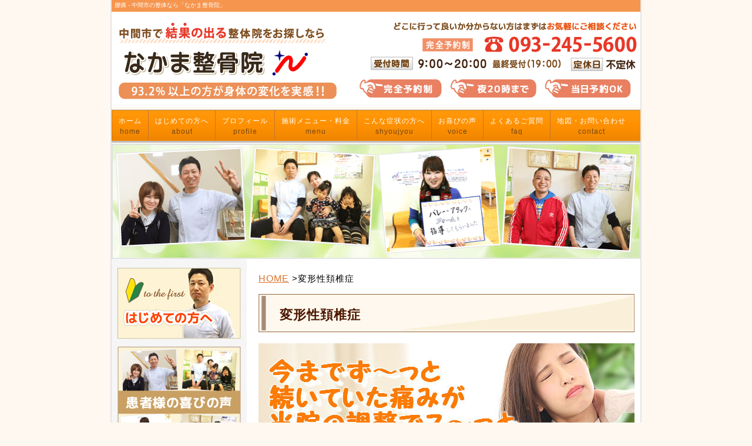

--- FILE ---
content_type: text/html
request_url: https://www.nakama-seitai.com/keituisyou.html
body_size: 19761
content:
<!DOCTYPE HTML>
<html lang="ja">
<head>
<meta charset="UTF-8">
<meta http-equiv="X-UA-Compatible" content="IE=edge">
<meta name="viewport" content="width=device-width, initial-scale=1.0">
<meta name="keywords" content="中間市,八幡西区,整体,五十肩,股関節痛,手,肘の痛み">
<meta name="description" content="手根管症候群福岡県中間市にある「なかま整体院」では脊柱管狭窄症などの症状でお越しいただいています。">
<meta name="GENERATOR" content="JustSystems Homepage Builder Version 20.0.3.0 for Windows">
<meta name="description" content="手根管症候群福岡県中間市にある「なかま整体院」では脊柱管狭窄症などの症状でお越しいただいています。">
<title>変形性頚椎症- 中間市・八幡西区・水巻町・遠賀町・芦屋町の整体なら「なかま整骨院」</title>
<link rel="stylesheet" href="css/base.css">
<link rel="stylesheet" href="css/sp.css">
<link rel="stylesheet" href="css/tab.css">
<link rel="stylesheet" href="css/pc.css">
<!--[if lt IE 9]>
<script src="js/html5.js"></script>
<script src="js/css3-mediaqueries.js"></script>
<![endif]--><!-- scroll start --><script type="text/javascript" src="js/jquery-1.11.1.min.js"></script> <script type="text/javascript">
$(function(){
    $('a[href^=#]').click(function(){
        var speed = 500;
        var href= $(this).attr("href");
        var target = $(href == "#" || href == "" ? 'html' : href);
        var position = target.offset().top;
        $("html, body").animate({scrollTop:position}, speed, "swing");
        return false;
    });
});
</script> <!-- scroll end --><script>
  (function(i,s,o,g,r,a,m){i['GoogleAnalyticsObject']=r;i[r]=i[r]||function(){
  (i[r].q=i[r].q||[]).push(arguments)},i[r].l=1*new Date();a=s.createElement(o),
  m=s.getElementsByTagName(o)[0];a.async=1;a.src=g;m.parentNode.insertBefore(a,m)
  })(window,document,'script','//www.google-analytics.com/analytics.js','ga');

  ga('create', 'UA-68615773-1', 'auto');
  ga('send', 'pageview');

</script> </head>
<body><!-- メイン -->
<div id="main">
  <!-- ヘッダー -->
  <div id="header">
    <h1>腰痛 - 中間市の整体なら「なかま整骨院」</h1>
    <div id="header_inner">
      <div id="h_logo">
        <h2><a href="index.html"><img src="img/logo.png" alt="なかま整骨院"></a></h2>
      </div>
      <div id="h_info"><img src="img/tel_img.png" alt="電話番号 093-245-5600"></div>
    </div>
  </div>
  <div id="header-menu">
    <ul class="clearfix">
      <li class="home"><a href="index.html">ホーム<br>
      <span class="sub">home</span></a> 
      <li><a href="about.html">はじめての方へ<br>
      <span class="sub">about</span></a> 
      <li><a href="profile.html">プロフィール<br>
      <span class="sub">profile</span></a> 
      <li><a href="menu.html">施術メニュー・料金<br>
      <span class="sub">menu</span></a> 
      <li><a href="shyoujyou.html">こんな症状の方へ<br>
      <span class="sub">shyoujyou</span></a> 
      <li><a href="voice.html">お喜びの声<br>
      <span class="sub">voice</span></a> 
      <li><a href="faq.html">よくあるご質問<br>
      <span class="sub">faq</span></a> 
      <li><a href="contact.html">地図・お問い合わせ<br>
      <span class="sub">contact</span></a> 
    </ul>
  </div>
  <!-- メイン画像 ここから -->
  <div id="header-img"><img src="img/head_img_slim.png" alt="head_img_slim" class="main_photo"> </div>
  <!-- メイン画像 ここまで --><!-- SPナビ ここから -->
  <div id="header-nav">
    <ul class="clearfix">
      <li class="home"><a href="about.html">はじめての方へ<br>
      <span class="sub">about</span></a> 
      <li><a href="menu.html">施術メニュー<br>
      <span class="sub">menu</span></a> 
      <li><a href="voice.html">お喜びの声<br>
      <span class="sub">voice</span></a> 
      <li><a href="contact.html">お問い合わせ<br>
      <span class="sub">contact</span></a> 
    </ul>
  </div>
  <!-- SPナビ ここまで --><!-- SPインフォメーション ここから -->
  <div class="information">
    <p style="text-align:center"><img src="img/information.png" alt="information"></p>
  </div>
  <!-- SPインフォメーション ここまで --><!-- SP電話ボタン ここから -->
  <div class="phone">
    <p style="text-align:center"><a href="tel:093-245-5600"><img src="img/tell_banner.png" alt="お問い合わせボタン"></a></p>
  </div>
  <!-- SP電話ボタン ここまで --><!-- ヘッダー終わり --><!-- コンテンツ --><!-- メインコンテンツ -->
  <div id="container">
    <div id="contents">
      <div id="pannavi"><a href="index.html">HOME</a> &gt;変形性頚椎症</div>
      <h2 class="page_title">変形性頚椎症</h2>
      <img src="img/gikkuri.jpg" width="640" height="260" border="0"><br>
      <br>
      <h2 class="txt"><img src="img/txt_top01.gif" alt="あなたはいくつあてはまりますか？"><br>
      </h2>
      　　　<br>
      　　　<img src="img/icon_check.gif" width="25" height="24" border="0"> 　<b>パソコンをしているとしびれてくる<br>
      </b><br>
      　　　<img src="img/icon_check.gif" width="25" height="24" border="0"> 　<b>畑で作業をすると肩にビリッと電気がはしる</b><br>
      　　　<br>
      　　　<img src="img/icon_check.gif" width="25" height="24" border="0"> 　<b>台所で包丁を使っているとビリビリと痛い</b><br>
      　　　<br>
      　　　<img src="img/icon_check.gif" width="25" height="24" border="0"> 　<b>寝ていて朝しびれている<br>
      </b><br>
      <br>


      <h3>誘因・原因</h3>
      <b>おもに中位・下位頚椎椎間板の変性を基盤として発症する。<br>
      加齢によって生じるが無症状であれば病的とみなされない。<br>
      <font COLOR="#0000ff">椎間板腔の狭小化から椎骨や椎間関節への負担が増大し、骨増殖が生じて骨棘が形成される。</font><br>
      <br>
      椎間関節は変性・狭小化し、頚椎柱の配列異常などが生じる。<br>
      <font COLOR="#ff0000">椎間板の変性（骨棘の形成）、黄色靱帯の変性・肥厚などによって脊柱管が狭窄すると脊髄や神経根を圧迫する。</font><br>
      </b><br>
      <br>
      <hr class="line">
      <br>
      <br>
      <h3>症状・所見</h3>
      <font COLOR="#0000ff"><b>変形が進むと首や肩（項部や上背部）のコリ感や疼痛（痛み）、関節可動域制限などが現れる</b></font><b>。<br>
      高度になると頚椎症性脊髄症、頚椎症性神経根症となり、しびれや手指の巧緻運動障害などをまねく。<br>
      <br>
      レントゲン検査では椎間板空狭小化、椎体辺縁の骨硬化、骨棘形成を確認する。<br>
      誘発テストで神経症状のないことを確認します。<br>
      保存療法により多くのケースで改善をみる。</b><br>
      <br>
      <br>
      <hr class="line">
      <p><br>
      &nbsp;</p>
      <h3>当院の調整法</h3>
      <p><b>調整方法は硬膜調整（脳脊髄液の流れを良くする）して仙尾関節、仙骨、仙腸関節、腰仙関節、脊柱、肋椎関節、肩甲胸郭関節と調整していきます。<br>
      <br>
      それでも<font COLOR="#0000ff">すぐに戻る方や痛くなるの必ず別の部位に原因があるので</font>他の部位を探し出して調整をしていきます。<br>
      <br>
      その後は日常の姿勢や態勢の指導、<font COLOR="#ff0000">もぞもぞ体操</font>の指導をさせて頂き<font COLOR="#ff0000">戻りにくい</font>体を作っていきます。 　　</b>　<br>
       
      <hr class="line">
      <br>
      <br>
      <h3>エクササイズ</h3>
      <b>お風呂で体をあたためて痛みが出る方向以外に首を倒してセルフストレッチが有効です。<br>
      ホットパックやホッカイロで温めるのも良いですよ。</b><br>
      　　 　　　
      <br>
      <br>
      <hr class="line">
      <p>&nbsp;<br>
      <br>
<img src="img/okyakusamanokoe.png" width="640" height="122" border="0"><br>
      <h4 class="memo"><font COLOR="#000000">丁寧な対応で体が軽くなりました！！</font></h4>
      <font COLOR="#333333"><b><img src="img/IMG_2226.JPG" width="355" height="266" border="0"><br>
      遠賀郡水巻町　３０代　女性　会社員　K.Mさま<br>
      <br>
      Q.先生の対応はどうでしたか？</b></font><font COLOR="#ff0000"><b><br>
      <br>
      A.すごくちゃんと話を聞いてくれ痛みの改善に真剣に向き合って頂きました、見た感じは少し若く見えますが腕はすごい五つ星の整骨院です<br>
      <br>
      </b></font><font COLOR="#333333"><b>Q.整骨院の雰囲気はどうでしたか？</b></font><font COLOR="#ff0000"><b><br>
      <br>
      A.入りやすいアットホームな整骨院で床もヒノキで気持ちいいです。<br>
      <br>
      </b></font><font COLOR="#333333"><b>Q.お悩みの方にメッセージをお願いします。</b></font><font COLOR="#ff0000"><b><br>
      <br>
      A.整骨院に入るまでは不安でしたが入ると不安は吹き飛びました。<br>
      　施術後は身体が軽くなり姿勢もよくなったのが分かりました。<br>
      　また悪くなる前にメンテナンスに行きます。<br>
      　どうもありがとうございました。</b><br>
      <br>
      </font><font COLOR="#666666">※あくまで個人の感想であり、成果や成功を保証するものではありません<br>
      <br>
      <br>
      </font>
      <hr class="line">
      <br>
      <br>
      <h4 class="memo"><font COLOR="#000000">丁寧に教えてくれて本当に助かってます！！</font></h4>
      <font COLOR="#000000"><b><img src="img/image2.JPG" width="338" height="266" border="0" align="left" hspace="10" vspace="10">福岡県中間市　４０代　自営業　男性　S.Iさま<br>
      <br>
      Q.先生の対応はどうでしたか？</b></font><font COLOR="#ff0000"><b><br>
      <br>
      A.とても親切で自分に合った治療法や自宅でも出来る柔軟なども丁寧に教えてくれて本当に助かっています。<br>
      <br>
      </b></font><font COLOR="#000000"><b>Q.その後、お体の調子はどうですか？</b></font><font COLOR="#ff0000"><b><br>
      <br>
      A.最近は身体の調子もだんだんと良くなってきて治療の効果が目に見えて出てきているのを実感しています。<br>
      <br>
      </b></font><font COLOR="#000000"><b>Q.お悩みの方へメッセージをお願いします。</b></font><font COLOR="#ff0000"><b><br>
      <br>
      A.痛みがあるとイライラしたり落ち込んだり精神不安定になります。<br>
      そんな気持ちのまま私はいい仕事はできませんでした。<br>
      気持ちよく仕事や家事をしたい方は是非、考えないで即行動して下さい。</b></font><br>
      <br>
      ※あくまで個人の感想であり、成果や成功を保証するものではありません<br>
      <br>
      <br>
      <hr class="line">
      <br>
      <br>
      <h4 class="memo"><font COLOR="#000000">笑顔いっぱいで優しく迎えてくれます！！</font></h4>
      <b><img src="img/image3.JPG" width="339" height="360" border="0" align="left" hspace="10" vspace="10">北九州市八幡東区　３０代　ショップ店長　女性<br>
      <br>
      Q.先生の対応はどうでしたか？<br>
      <br>
      <font COLOR="#ff0000">A.お話もたくさんしてくれて楽しく通院できました。<br>
      とにかく笑顔いっぱいで優しく迎えてくれます。</font><br>
      <br>
      Q.お体の具合はどうですか？<br>
      <br>
      <font COLOR="#ff0000">A.私は交通事故の後遺症通院していますが、親身になって施術をしてくれてだいぶ軽くなってきました。<br>
      もう少し頑張ります！！</font><br>
      <br>
      Q.お悩みの方にメッセージをお願いします。<br>
      <br>
      </b><font COLOR="#ff0000"><b>A.はじめは整形外科に通院していて薬と湿布、電気、マッサ－ジを受けていましたが全然よくならず知人の紹介で「ここはマッサージ系じゃなく治療系だよ」と言われ通うようなり、どんどん良くなっていき知人に「なんでもっと早く教えてくれなかったの」と言ってしまいました。<br>
      <br>
      気持ちいい＝良くなるでは無いんだなと初めて気づきました 。<br>
      </b></font><font COLOR="#0000ff"><b>疲れ</b></font><font COLOR="#ff0000"><b>を取りたいときには</b></font><font COLOR="#0000ff"><b>マッサージ</b></font><font COLOR="#ff0000"><b>でいいと思いますが<br>
      </b></font><font COLOR="#0000ff"><b>痛み</b></font><font COLOR="#ff0000"><b>を取りたいときには</b></font><font COLOR="#0000ff"><b>治療院</b></font><font COLOR="#ff0000"><b>と分けて考えた方がいいと思います。</b></font><br>
      <br>
      ※あくまで個人の感想であり、成果や成功を保証するものではありません<br>
      <br>
      <br>
      <hr class="line">
      <br>
      <h2>施術料金</h2>



<table class="table_line">
  <tr>
          <td class="table_line" align="center" width="250" bgcolor="#fff8e3"><span class="brown_b">初診</span></td>
          <td class="table_line" align="center" width="320"><span class="red_b">７０００円</span></td>
        </tr>
  <tr>
          <td class="table_line" align="center" bgcolor="#fff8e3"><span class="brown_b">再診</span></td>
          <td class="table_line" align="center"><span class="red_b">５５００円</span></td>
        </tr>
</table>
      <br>
      <br>
      <b>※ 一般的なマッサージ（揉むのが目的）のように癒しを求めている方であれば６０分3０００円という<font COLOR="#ff0000">時間で</font>区切っているのですが、当院はあくまでも<font COLOR="#ff0000">症状の改善を目的</font>としております。<br>
      痛みを抱えている方に必要以上な施術を加えますと関節や筋肉に過度の炎症により痛みが増す事がありますのでその方の症状に合わせて施術時間を決めさせて頂いております。</b><br>
      <br>
      <br>





<h3 class="gray">目安時間<br>
      </h3>
      <table class="table_line">
        <tr>
          <td class="table_line" align="center" width="250" bgcolor="#fff8e3"><span class="brown_b">初診</span></td>
          <td class="table_line" align="center" width="320"><span class="red_b">１時間程度</span></td>
        </tr>
  <tr>
          <td class="table_line" align="center" bgcolor="#fff8e3"><span class="brown_b">再診</span></td>
          <td class="table_line" align="center"><span class="red_b">４０分程度</span></td>
        </tr>

      
      </table>
      <br>
      <br>
      <b>※軟骨損傷、腫瘍、内臓疾患があり全身の関節が完全に緩んでも痛みが取れない場合は専門の医療機関をお勧めします。</b><br>

      <br>
      <a href="https://line.me/R/ti/p/%40wqq8061o"><img src="img/image2.jpeg" width="390" height="121" border="0"></a><br>
      <br>
      <p style="text-align:center"><a href="contact.html"><img src="img/contact_banner.jpg" alt="電話番号 093-245-5600"></a><br>
      <img src="img/icon.gif" alt="icon"> お問い合わせをお待ちしております。 <b><a href="contact.html">→メールでのお問い合わせ</a></b></p>
      <!-- SP電話ボタン ここから -->
      <div class="phone">
        <p style="text-align:center"><a href="tel:0120-000-000"><img src="img/tell_banner.png" alt="お問い合わせボタン"></a></p>
      </div>
      <!-- SP電話ボタン ここまで -->
      <hr class="line">
      <p class="back"><a href="#header"><img class="scroll" src="img/pagetop.png" alt="ページトップに戻る"></a></p>
      <br>
    </div>
    <!-- メインコンテンツ終わり --><!-- メニュー -->
    <div id="menu">
      <div class="menu_top"><a href="about.html"><img src="img/about_banner.jpg" alt="はじめての方へ"></a> <a href="voice.html"><img src="img/voice_banner.jpg" alt="お喜びの声"></a> </div>
      <div class="menulist">
        <h3>コンテンツ・メニュー</h3>
        <ul>
          <li><a href="index.html">ホーム</a> 
          <li><a href="about.html">はじめての方へ</a> 
          <li><a href="profile.html">プロフィール</a> 
          <li><a href="menu.html">施術メニュー・料金</a> 
          <li><a href="shyoujyou.html">こんな症状の方へ</a> 
          <li><a href="voice.html">お喜びの声</a> 
          <li><a href="faq.html">よくあるご質問</a> 
          <li><a href="contact.html">地図・お問い合わせ</a> 
        </ul>
      </div>
      <div class="menulist">
        <h3>症状別ページ</h3>
        <ul>
          <li><a href="gojyukata.html">五十肩</a> 
          
          
          <li><a href="youtsu.html">腰痛</a> 
        
          
          <li><a href="katakori.html">肩こり</a>
        
          
          <li><a href="baneyubi.html">ばね指</a>
          
        
          
          <li><a href="sokuteikennmakuen.html">足底筋膜炎</a>
          
        
        
          <li><a href="sekicyuukankyousakusyou.html">脊柱管狭窄症</a>
          
        
        
        </ul>
      </div>
      <div class="menu_free">
        <h3>Information</h3>
        <p><img src="img/side_info.png" alt="side_info"><br>
        <img src="img/side_logo.gif" alt="なかま整骨院"><br>
        <span class="brown_b">【なかま整骨院】</span><br>
        <img src="img/icon.gif" alt="icon"> <span class="red_b">TEL.093-245-5600</span><br>
        <img src="img/icon.gif" alt="icon"> 〒809-0041<br>
        福岡県中間市岩瀬西町31番</p>
      </div>
      <div class="menu_btn_under"><a href="https://ameblo.jp/nakama-seikotuin/" target="_blank"><img src="img/ameblo_banner.jpg" alt="アメブロ"></a> </div>
      <div class="menu_btn_under"><a href="https://www.facebook.com/%E3%81%AA%E3%81%8B%E3%81%BE%E6%95%B4%E9%AA%A8%E9%99%A2-148263315344025/timeline/" target="_blank"><img src="img/facebook_banner.jpg" alt="なかま整骨院ページ"></a> </div>
      <!-- PC向け・非表示 -->
      <div class="menu_back">
        <p class="back"><a href="#header"><img class="scroll" src="img/pagetop.png" alt="ページトップに戻る"></a></p>
      </div>
      <!-- 非表示ここまで -->
    </div>
    <!-- メニュー終わり -->
  </div>
  <!-- コンテンツ終わり --><!-- フッター -->
  <div id="footer">｜ <a href="index.html">HOME</a> ｜ <a href="about.html">はじめての方へ</a> ｜ <a href="profile.html">プロフィール</a> ｜ <a href="menu.html">施術メニュー・料金</a> ｜ <a href="shyoujyou.html">こんな症状の方へ</a> ｜ <br>
  <br>
  ｜ <a href="voice.html">お喜びの声</a> ｜ <a href="faq.html">よくあるご質問</a> ｜ <a href="contact.html">地図・お問い合わせ</a> ｜ <br>
  <br>
  Copyright (C) 中間市の整体「なかま整骨院」 All Rights Reserved. </div>
  <!-- フッター終わり -->
</div>
<!-- メイン終わり --> </body>
</html>

--- FILE ---
content_type: text/css
request_url: https://www.nakama-seitai.com/css/base.css
body_size: 10334
content:
@charset "UTF-8";


/*---------------------------- 共通部分 ----------------------------*/

html, body, header, nav, article, section, aside, footer,
div, span, p, h1, h2, h3, h4,
ul, ol, li, dl, dt, dd,
table, tr, th, td, tbody, thead, tfoot {
  margin: 0;
  padding: 0;
}

header, nav, article, section, aside, footer {
  display: block;
}

ol, ul {
  list-style: none;
}

img {
  max-width: 100%;
  height: auto;
  border: 0;
}

a:link {
  color: #db722b;
}

a:visited {
  color: #db722b;
}

a:hover {
  color: #db8449;
}

p {
  margin: 15px 0 15px 0;
  line-height: 1.7;
  letter-spacing: 0.05em;
}


/*---------- 見出しタイトル装飾（共通部分） ----------*/

#contents h3.white {
  margin: 20px 4px 20px 4px;
  padding: 10px 0 6px 0;
  line-height: 1.6;
  color: #792b04;
  border-top: none;
  border-right: none;
  border-bottom: solid 2px #aaaaaa;
  border-left: none;
  background-color: #ffffff;
  background-image: none;
}

#contents h4.memo {
  margin: 12px 0 10px 0;
  padding: 15px 10px 11px 16px;
  line-height: 1.4;
  color: #df5f08;
  border-bottom: solid 1px #df5f08;
  border-left: solid 5px #df5f08;
  background-color: #fbe8d3;
}

#contents h4.memo_w {
  margin: 12px 0 10px 0;
  padding: 16px 10px 10px 16px;
  line-height: 1.4;
  color: #54351f;
  background-color: #fff8ee;
}

#contents h4.border {
  height: 34px;
  margin: 10px 0 15px 0;
  padding: 10px 10px 0 4px;
  line-height: 1.4;
  color: #e85922;
  border-top: none;
  border-right: none;
  border-bottom: solid 3px #966934;
  border-left: none;
  background-color: #ffffff;
}


/*---------- コンテンツ枠装飾 ----------*/

.gray_bg {
  margin: 18px 0 18px 0;
  padding: 2px 18px 2px 18px;
  line-height: 1.8;
  letter-spacing: 0.05em;
  border-top: solid 1px #dddddd;
  border-right: solid 1px #dddddd;
  border-bottom: solid 1px #dddddd;
  border-left: solid 1px #dddddd;
  background-color: #eeeeee;
}

.gray_bg p {
  padding: 3px;
  line-height: 1.7;
  letter-spacing: 0.05em;
}

.brown_bg {
  margin: 18px 2px 18px 2px;
  padding: 2px 8px 2px 18px;
  line-height: 1.8;
  letter-spacing: 0.05em;
  border-top: solid 1px #dddddd;
  border-right: solid 1px #dddddd;
  border-bottom: solid 1px #dddddd;
  border-left: solid 1px #dddddd;
  background-color: #f8f4e6;
}

.pink_bg {
  margin: 18px 2px 18px 2px;
  padding: 2px 8px 2px 18px;
  line-height: 1.8;
  letter-spacing: 0.05em;
  border-top: solid 1px #dddddd;
  border-right: solid 1px #dddddd;
  border-bottom: solid 1px #dddddd;
  border-left: solid 1px #dddddd;
  background-color: #fdeee6;
}

.green_bg {
  margin: 18px 2px 18px 2px;
  padding: 2px 8px 2px 18px;
  line-height: 1.8;
  letter-spacing: 0.05em;
  border-top: solid 1px #dddddd;
  border-right: solid 1px #dddddd;
  border-bottom: solid 1px #dddddd;
  border-left: solid 1px #dddddd;
  background-color: #f0f6da;
}

.blue_bg {
  margin: 18px 2px 18px 2px;
  padding: 2px 8px 2px 18px;
  line-height: 1.8;
  letter-spacing: 0.05em;
  border-top: solid 1px #dddddd;
  border-right: solid 1px #dddddd;
  border-bottom: solid 1px #dddddd;
  border-left: solid 1px #dddddd;
  background-color: #ebf6f7;
}

.info_bg {
  margin: 18px 2px 18px 2px;
  padding: 2px 8px 2px 18px;
  line-height: 1.8;
  letter-spacing: 0.05em;
  background-color: #fff8e3;
}

.point_bg {
  margin: 10px 2px 10px 2px;
  padding: 2px 5px 2px 15px;
  line-height: 1.8;
  letter-spacing: 0.05em;
  border: solid 1px #dfcf98;
  background-color: #fcfbf9;
}

.pale_bg {
  margin: 18px 2px 18px 2px;
  padding: 8px;
  line-height: 1.8;
  letter-spacing: 0.05em;
  background-color: #fffedf;
}

.message_bg {
  margin: 18px 2px 18px 2px;
  padding: 2px 8px 2px 18px;
  line-height: 1.8;
  letter-spacing: 0.05em;
  background-color: #fff8e3;
  background-image: url(../img/message.png);
  background-repeat: no-repeat;
}

.memo_bg {
  margin: 8px 0 18px 0;
  padding: 6px 18px 6px 18px;
  line-height: 1.8;
  letter-spacing: 0.05em;
  background-color: #faf2e2;
}

.memo_w_bg {
  margin: 8px 0 12px 0;
  padding: 6px 18px 6px 18px;
  line-height: 1.8;
  letter-spacing: 0.05em;
  background-color: #fff8ee;
}

.koe_bg {
  margin: 0;
  padding: 0;
}

.koe_beta_bg {
  margin: 8px 0 8px 0;
  padding: 2px 10px 2px 10px;
  line-height: 1.8;
  letter-spacing: 0.05em;
  background-color: #7e6a41;
}

.check_bg {
  margin: 8px 0 18px 0;
  padding: 2px 18px 2px 18px;
  line-height: 1.7;
  letter-spacing: 0.05em;
  color: #6c4e1f;
  border: solid 6px #ded0b2;
  background-color: #faf1e3;
}

.check_bg p {
  margin: 18px 0 18px 0;
  padding: 0 2px 0 2px;
  line-height: 1.7;
  color: #6c4e1f;
}

.banner_bg {
  margin: 3px 0 10px 0;
  padding: 10px 10px 10px 14px;
  border-top: solid 3px #dec58e;
  border-right: solid 3px #dec58e;
  border-bottom: solid 3px #dec58e;
  border-left: solid 3px #dec58e;
  background-color: #fff8e3;
}

.waku_bg {
  margin: 14px 2px 14px 2px;
  padding: 2px 8px 2px 10px;
  line-height: 1.8;
  letter-spacing: 0.05em;
  border-top: solid 10px #f1eae0;
  border-right: solid 6px #f1eae0;
  border-bottom: solid 10px #f1eae0;
  border-left: solid 6px #f1eae0;
}

.waku_gray_bg {
  margin: 14px 2px 14px 2px;
  padding: 6px 14px 2px 14px;
  line-height: 1.8;
  letter-spacing: 0.05em;
  border-top: solid 2px #dddddd;
  border-right: solid 2px #dddddd;
  border-bottom: solid 2px #dddddd;
  border-left: solid 2px #dddddd;
  background-color: #fcfbf9;
}

.waku_tone_bg {
  margin: 14px 2px 14px 2px;
  padding: 2px 8px 2px 10px;
  line-height: 1.8;
  letter-spacing: 0.05em;
  border-top: solid 10px #f1eae0;
  border-right: solid 6px #f1eae0;
  border-bottom: solid 10px #f1eae0;
  border-left: solid 6px #f1eae0;
  background-color: #fffcf7;
}

.waku_gold_bg {
  margin: 14px 2px 14px 2px;
  padding: 2px 6px 2px 8px;
  line-height: 1.8;
  letter-spacing: 0.05em;
  border-top: solid 5px #f0ddb2;
  border-right: solid 5px #f0ddb2;
  border-bottom: solid 5px #f0ddb2;
  border-left: solid 5px #f0ddb2;
  background-color: #fff8e3;
}

.gray_bg_contact {
  margin: 18px 2px 10px 2px;
  padding: 10px 8px 10px 18px;
  line-height: 1.7;
  letter-spacing: 0.05em;
  border-top: solid 1px #dddddd;
  border-right: solid 1px #dddddd;
  border-bottom: solid 1px #dddddd;
  border-left: solid 1px #dddddd;
  background-color: #eeeeee;
}

.gray_bg_contact p {
  margin: 0;
  padding: 3px 0 3px 0;
  line-height: 1.7;
}


/*---------- 文字装飾 ----------*/

span.big {
  font-size: 1.12em;
  line-height: 1.9;
}

span.b_big {
  font-weight: bold;
  font-size: 1.12em;
  line-height: 1.7;
}

span.b_big_x {
  font-weight: bold;
  font-size: 1.25em;
  line-height: 1.7;
}

span.check {
  font-weight: bold;
  font-size: 1.12em;
  line-height: 1.7;
  color: #555555;
}

span.red {
  color: #e60033;
}

span.red_x {
  color: #e60033;
  font-size: 1.12em;
  line-height: 1.7;
}

span.red_b {
  color: #e60033;
  font-weight: bold;
  line-height: 1.7;
}

span.red_big {
  color: #e60033;
  font-weight: bold;
  font-size: 1.12em;
  line-height: 1.7;
}

span.red_big_x {
  color: #e60033;
  font-weight: bold;
  font-size: 1.25em;
  line-height: 1.7;
}

span.brown {
  color: #993300;
}

span.brown_b {
  color: #993300;
  font-weight: bold;
}

span.brown_x {
  color: #993300;
  font-size: 1.12em;
  line-height: 1.7;
}

span.brown_b {
  color: #993300;
  font-weight: bold;
  line-height: 1.7;
}

span.brown_big {
  color: #993300;
  font-weight: bold;
  font-size: 1.12em;
  line-height: 1.7;
}

span.brown_big_x {
  color: #993300;
  font-weight: bold;
  font-size: 1.25em;
  line-height: 1.7;
}

span.blue {
  color: #007bbb;
}

span.blue_b {
  color: #007bbb;
  font-weight: bold;
  line-height: 1.7;
}

span.blue_big {
  color: #007bbb;
  font-weight: bold;
  font-size: 1.12em;
  line-height: 1.7;
}

span.pink {
  color: #c53d43;
}

span.pink_b {
  color: #c53d43;
  font-weight: bold;
  line-height: 1.7;
}

span.pink_big {
  color: #c53d43;
  font-weight: bold;
  font-size: 1.12em;
  line-height: 1.7;
}

span.orange {
  color: #e85922;
  line-height: 1.7;
}

span.orange_b {
  color: #e85922;
  font-weight: bold;
  line-height: 1.7;
}

span.orange_big {
  color: #e85922;
  font-weight: bold;
  font-size: 1.12em;
  line-height: 1.7;
}

span.orange_big_x {
  color: #e85922;
  font-weight: bold;
  font-size: 1.25em;
  line-height: 1.7;
}

span.green {
  color: #00ae4f;
}

span.green_b {
  color: #688119;
  font-weight: bold;
  line-height: 1.7;
}

span.green_big {
  color: #688119;
  font-weight: bold;
  font-size: 1.12em;
  line-height: 1.7;
}

span.mark {
  padding: 2px 2px 0 2px;
  color: #54351f;
  line-height: 1.7;
  background-color: #fdfaab;
}

span.mark_b {
  padding: 2px 2px 0 2px;
  color: #54351f;
  line-height: 1.7;
  font-weight: bold;
  background-color: #fdfaab;
}

span.mark_big {
  padding: 2px 2px 0 2px;
  color: #54351f;
  font-size: 1.12em;
  line-height: 1.7;
  font-weight: bold;
  background-color: #fdfaab;
}

 span.mark_red {
  padding: 2px 2px 0 2px;
  color: #e60033;
  line-height: 1.7;
  background-color: #fdfaab;
}

span.mark_red_b {
  padding: 2px 2px 0 2px;
  color: #e60033;
  font-weight: bold;
  line-height: 1.7;
  background-color: #fdfaab;
}

span.mark_brown {
  padding: 2px 2px 0 2px;
  color: #993300;
  line-height: 1.7;
  background-color: #fdfaab;
}

span.mark_brown_b {
  padding: 2px 2px 0 2px;
  color: #993300;
  font-weight: bold;
  line-height: 1.7;
  background-color: #fdfaab;
}


/*---------- メインコンテンツ 共通 ----------*/

img.line {
  margin: 0 8px 4px 0;
  vertical-align: middle;
}

img.head_photo {
  margin: 0 0 16px 0;
}

hr.line {
  margin: 0 0 10px 0;
  padding: 2px 0 6px 0;
  border: 0;
  border-bottom: dotted 1px #666666;
}

p.back {
  margin: 0;
  padding: 0 5px 0 0;
  text-align: right;
}

.zoom {
  -ms-transform: scale(0.9);
  -moz-transform: scale(0.9);
  -webkit-transform: scale(0.9);
  -o-transform: scale(0.9);
}


/*---------- 画像の回り込み（共通部分） ----------*/

img.picture_le {
  margin: 0 10px 10px 0;
  float: left;
}

img.picture_ri {
  margin: 0 5px 10px 10px;
  float: right;
}

br.clear {
  display: block;
  clear: both;
}


/*---------- サイドエリア 共通 ----------*/

#menu hr.line {
  margin: 0;
  padding: 2px 0 6px 0;
  border: 0;
  border-bottom: dotted 1px #666666;
}


/*---------- トップに戻る 共通 ----------*/

.menu_back p.back {
  margin: 6px 0 0 0;
  padding: 0 5px 0 0;
  text-align: right;
}

.scroll {
  width: 180px;
  height: 28px;
}


--- FILE ---
content_type: text/css
request_url: https://www.nakama-seitai.com/css/sp.css
body_size: 9180
content:
@charset "UTF-8";


/*---------------------------- スマートフォン向けのスタイル ----------------------------*/
@media only screen and (max-width: 679px) {


/*---------------------------- ページ全体の指定 ----------------------------*/

body {
  width: 100%;
  font: 87.5% 'ヒラギノ角ゴ pro W3', "Hiragino KaKu Gothic Pro", "メイリオ", Meiryo, Osaka, sans-serif;
  color: #333333;
  letter-spacing: 0.05em;
  -webkit-text-size-adjust: 100%;
}


/*---------- メイン ----------*/

#main {
  background-color: #ffffff;
}


/*---------- ヘッダー ----------*/

#header {
  width: 100%;
  margin: 0 auto 0 auto;
  line-height: 1.6;
  background-color: #ffffff;
}

#header h1 {
  display: none;
}


/*---------- ヘッダー内 ----------*/

#header #header_inner {
  margin: 0;
  padding: 2px;  /*-- 余白 --*/
  background-color: #ffffff;  /*-- 背景色 --*/
}


/*----- 左 logo -----*/

#h_logo {
  width: 100%;
  padding: 0;
  text-align: center;
  color: #666666;
}

#h_logo h2 {
  padding: 4px 0 0 0;  /*-- logo 位置 --*/
  margin: 0;
}

#h_logo img {
  max-width: 100%;
  height: auto;
}

#h_logo a {
  color: #666666 !important;
  text-decoration: none;
  font-size: 1em;
}

#h_logo a:hover {
  color: #888888 !important;
  text-decoration: underline;
  font-size: 1em;
}


/*----- 右 info -----*/

#h_info {
  display: none;
}


/*---------- PCメニュー ----------*/

#header-menu {
  display: none;
}


/*---------- SPメニュー ----------*/

#header-nav {
  margin: 0 1px 8px 1px;
}

#header-nav ul {
  padding: 0;
}

#header-nav ul li {
  width: 25%;
  margin: 0;
  padding: 0;
  float: left;
  list-style: none;
  text-align: center;
}

#header-nav li a {
  width: 100%;
  font-size: 0.68em;
  padding: 15px 0 15px 0;
  display: block;
  line-height: 1.2;
  letter-spacing: 0.05em;
  color: #fffffc !important;
  text-decoration: none;
  border-left: 1px solid #c8752d;
  background: #f48700 url(../img/head_menu_back_abase.gif) repeat-x;
}

#header-nav li a:hover {
  color: #fff6e7 !important;
  display: block;
  text-decoration: none;
  background: #f48700 url(../img/head_menu_back_hover.gif) repeat-x;
}

#header-nav li.home a {
  border-left: none;
}

#header-nav span.sub {
  display: none;
}

.clearfix:after {
  content: "";
  display: block;
  clear: both;
  height: 0; 
  visibility: hidden;
}


/*---------- SP電話ボタン ----------*/

.phone {
  margin: 10px 0;
  padding: 0;
}


/*---------- information ----------*/

.information {
  padding: 0;
}


/*---------- メイン画像 ----------*/

#header-img {
  width: 100%;
  height: auto;
  margin: 0 0 6px 0;
}

.main_photo {
  display: none;
}

.main_photo_sp {
  display: block;
  margin: 0 auto 0 auto;
}


/*---------- メインコンテンツ ----------*/

#container {
  padding: 0;
}


/*---------- コンテンツ ----------*/

#contents {
  padding: 6px 6px 10px 6px;
  font-size: 1em;
}

.article {
  margin: 0;
  padding: 0;
}

.section {
  margin: 0 0 20px 0;
  padding: 0 0 5px 0;
}

#contents #pannavi {
  margin: 0 0 5px 0;
  padding: 0 0 8px 0;
  font-size: 0.92em;
}

#contents h2 {
  margin: 0 0 7px 0;
  padding: 9px 8px 5px 12px;
  font-size: 1.28em;
  color: #fffffc;
  line-height: 1.7;
  background: url(../img/h_bg.gif) center repeat-x;
}

#contents h2.txt {
  margin: 0 0 7px 0;
  padding: 0;
  border: none;
  font-size: 1.28em;
  color: #54351f;
  background: none;
}

#contents h2.txt2 {
  margin: 0 0 7px 0;
  padding: 0;
  border: none;
  font-size: 1.28em;
  color: #54351f;
  background: none;
}

#contents h2.page_title {
  margin: 0 0 10px 0;
  padding: 14px 0 10px 13px;
  font-size: 1.28em;
  color: #882200;
  line-height: 1.6;
  border-top: solid 4px #725b42;
  border-right: solid 1px #cccccc;
  border-bottom: solid 1px #cccccc;
  border-left: solid 1px #cccccc;
  background-color: #fdf8e6;
  background-image: none;
}

#contents h3 {
  margin: 12px 3px 10px 3px;
  padding: 12px 10px 6px 12px;
  line-height: 1.6;
  font-size: 1.28em;
  color: #662200;
  border-top: solid 1px #dddddd;
  border-right: solid 1px #dddddd;
  border-bottom: solid 1px #aaaaaa;
  border-left: solid 5px #882200;
  background: url(../img/h3_bg.gif) center repeat-x;
}

#contents h3.beta {
  margin: 12px 3px 10px 3px;
  padding: 10px 10px 8px 13px;
  line-height: 1.6;
  font-size: 1.28em;
  color: #fffffc;
  border-top: solid 1px #c85d15;
  border-right: solid 1px #c85d15;
  border-bottom: solid 1px #c85d15;
  border-left: solid 5px #c85d15;
  background: url(../img/h3_beta.gif) repeat-x;
}

#contents h3.point {
  margin: 10px 0 10px 0;
  padding: 8px 10px 6px 10px;
  line-height: 1.4;
  font-size: 1.28em;
  color: #e85922;
  border-top: solid 1px #888888;
  border-right: none;
  border-bottom: solid 4px #663300;
  border-left: none;
  background-image: url(../img/h3_point.gif) ;
}

#contents p {
  padding-right: 2px;
  padding-left: 2px;
  line-height: 1.6;
}


/*---------- 画像の回り込み ----------*/

img.picture {
  display: block;
  clear: both;
  margin: 20px auto 20px auto;
}

img.picture_r {
  display: block;
  clear: both;
  margin: 20px auto 20px auto;
}


/*---------- 表（テーブル） ----------*/

table#t01 {
  border: solid 1px #bbbbbb;
  border-collapse: collapse;
  padding: 4px;
}

td#t01 {
  padding: 4px;
  border: solid 1px #bbbbbb;
  border-collapse: collapse;
}

td#head {
  padding: 9px 6px 6px 15px;
  border: solid 1px #cccccc;
  border-collapse: collapse;
  background-image: url(../img/main_block_bg.gif);
}

table.table_line {
  width: 100%;
  border-collapse: collapse;
  border: solid 1px #bbbbbb;
  padding : 8px 4px 8px 4px;
}

td.table_head {
  border-collapse: collapse;
  border: solid 1px #bbbbbb;
  padding : 12px 8px 12px 8px;
  background-color: #fff8e3;
  width: 80px;
}

td.table_line {
  width: auto;
  border-collapse: collapse;
  border: solid 1px #bbbbbb;
  padding: 12px 8px 12px 8px;
}

/*---------- 動画 ----------*/

.movie {
  position: relative;
  padding-bottom: 56.25%;
  padding-top: 30px;
  height: 0;
  overflow: hidden;
  margin-top: 20px;
  margin-bottom: 20px;
}

.movie iframe {
  position: absolute;
  top: 0;
  left: 0;
  width: 100%;
  height: 100%;
}


/*---------- Googleマップ ----------*/

.map {
  position: relative;
  padding-bottom: 75%; 
  height: 0;
  overflow: hidden;
}

.map iframe {
  position: absolute;
  top: 0;
  left: 0;
  padding: 6%;
  width: 88% !important;
  height: 100% !important;
}


/*---------- サイドエリア ----------*/

#menu {
  margin : 0 0 20px 0;
}

.menulist {
  width: 100%;
  text-decoration: none;
  margin: 0 0 25px 0;
}

.menulist h2 {
  padding: 10px 0 6px 14px;
  font-size: 1.18em;
  color: #fffffc;
  border-bottom: solid 1px;
  border-bottom-color: #583822;
  background: url(../img/h_bg_gray.gif) center repeat-x;
}

.menulist h3 {
  padding: 10px 0 6px 14px;
  font-size: 1.18em;
  color: #fffffc;
  border-bottom: solid 1px;
  border-bottom-color: #583822;
  background: url(../img/h_bg_gray.gif) center repeat-x;
}

.menulist ul {
  width: 100%;
  border-top: solid 1px;
  border-top-color: #cccccc;
}

.menulist li {
  width: 100%;
  list-style: none;
  text-align: center;
}

.menulist li a {
  position: relative;
  padding: 13px 10px 8px 10px;
  display: block;
  color: #54351f !important;
  text-decoration: none;
  border-bottom: solid 2px;
  border-bottom-color: #cccccc;
  background: url(../img/nav_bg.gif) repeat-x;
}

.menulist li a:hover {
  color: #745a45 !important;
  display: block;
  text-decoration: none;
  border-bottom: solid 2px;
  border-bottom-color: #cccccc;
  background: url(../img/nav_bg_hover.gif) repeat-x;
}

.menulist li a:after {
  content: url(../img/flow_icon.png);
  position: absolute;
  right: 10px;
}

.menu_free {
  margin: 0 0 20px 0;
  padding: 0 0 5px 0;
  font-size: 1em;
  color: #333333;
  background-color: #f1f0f0;
}

.menu_free h2 {
  margin: 0 0 6px 0;
  padding: 10px 0 6px 14px;
  font-size: 1.18em;
  color: #fffffc;
  border-bottom: solid 1px;
  border-bottom-color: #583822;
  background: url(../img/h_bg_gray.gif) center repeat-x;
}

.menu_free h3 {
  margin: 0 0 6px 0;
  padding: 10px 0 6px 14px;
  font-size: 1.18em;
  color: #fffffc;
  border-bottom: solid 1px;
  border-bottom-color: #583822;
  background: url(../img/h_bg_gray.gif) center repeat-x;
}

.menu_free p{
  padding: 0 5px 0 5px;
  font-size: 1em;
  line-height: 1.7;
  color: #333333;
}

.menu_top {
  display: none;
}

.menu_btn_under {
  display: none;
}


/*---------- サイドエリア・トップに戻る ----------*/

.menu_back {
  display: inline;
}


/*---------- フッター ----------*/

#footer {
  width: auto;
  padding: 20px 10px 20px 10px;
  color: #333333;
  line-height: 1.7;
  text-align: center;
  background-color: #fbf3de;
}

#footer p {
  padding: 10px;
  color: #555555;
}

#footer a {
  color: #555555 !important;
}

#footer a:hover {
  color: #777777 !important;
}

#footer a:visited {
  color: #555555;
}

#footer small {
  padding: 10px;
  font-size: 0.92em;
  color: #555555;
}

#footer small a {
  color: #555555 !important;
  text-decoration: none;
}

#footer small a:hover {
  color: #777777 !important;
  text-decoration: underline;
}

#footer small a:visited {
  color: #555555;
  text-decoration: none;
}

}

--- FILE ---
content_type: text/css
request_url: https://www.nakama-seitai.com/css/tab.css
body_size: 10074
content:
@charset "UTF-8";


/*---------------------------- タブレット向けのスタイル ----------------------------*/
@media only screen and (min-width:680px) and (max-width:920px) {


/*---------- ページ全体の指定 ----------*/

body{
  width: 100%;
  font-family: "ヒラギノ角ゴ Pro W3", "Hiragino Kaku Gothic Pro", "メイリオ", Meiryo, Osaka, "MS P ゴシック", "MS P Gothic", sans-Serif;
  margin: 0;
  padding: 0;
  font-size: 1em;
  color: #333333;
  -webkit-text-size-adjust: none;
}


/*---------- メイン ----------*/

#main{
  width: 100%;
  overflow: hidden;
  margin: auto;
  padding: 0;
  text-align: center;
  background-color: #fbfaf5;
}


/*---------- ヘッダー ----------*/

#header{
  width: 100%;
  margin: 0 auto 0 auto;
  background-image: url(../img/header.png);
  background-repeat: repeat-x;
}

#header h1{
  display: none;
}


/*---------- ヘッダー内 ----------*/

#header #header_inner{
  height: auto;
  margin: 0;
  padding: 4px;  /*-- 余白 --*/
  background-color: #ffffff;  /*-- 背景色 --*/
}

#header_inner::after{
  content: "";
  display: block;
  clear: both;
  height: 0; 
  visibility: hidden;
}


/*----- 左 logo -----*/

#h_logo{
  width: 45%;
  padding: 0;  /*-- 左右余白0px --*/
  margin: 0;
  float: left;
  font-size: 0.87em;
  color: #555555;
  text-align: left;
  line-height: 1.5;
  text-decoration: none;
}

#h_logo h2{
  margin: 0;
  padding: 15px 0 0 0;  /*-- logo 位置 --*/
  text-align: left;
  font-size: 1.25em;
  color: #444444;
  letter-spacing: 0.05em;
}

#h_logo img{
  max-width: 100%;
  height: auto;
}

#h_logo a{
  font-size: 1.12em;
  color: #666666;
  text-decoration: none;
}

#h_logo a:hover{
  font-size: 1.12em;
  color: #888888;
  text-decoration: none;
}


/*----- 右 info -----*/

#h_info{
  width: 55%;
  padding: 16px 0 0 0;  /*-- info画像 左右余白0px --*/
  margin: 0;
  text-align: right;
  float: right;
  font-size: 1em;
  color: #333333;
  line-height: 1.5;
  text-decoration: none;
}

#h_info p{
  margin: 0;
  padding: 4px 0 0 0;
  text-align: left;
  font-size: 0.87em;
  color: #444444;
  letter-spacing: 0.05em;
}

#h_info img{
  max-width: 100%;
  height: auto;
}

#h_info a{
  font-size: 1em;
  color: #333333;
  text-decoration: none;
}

#h_info a:hover{
  font-size: 1em;
  color: #666666;
  text-decoration: none;
}

span.tel{
  font-size: 1.42em;
  color: #c9171e;
  line-height: 1.6;
  font-weight: bold;
}


/*---------- PCメニュー ----------*/

#header-menu{
  clear: both;
  margin: 0 1px 8px 1px;
}

#header-menu ul{
  width: 100%;
  display: table;
  padding: 0;
  background-image: url(../img/head_menu_back_base.gif);
  background-repeat: repeat-x;
}

#header-menu ul li{
  display: table-cell;
  margin: 0;
  padding: 0;
  list-style: none;
  text-align: center;
}

#header-menu li a{
  font-size: 0.75em;
  padding: 15px 0 13px 0;
  display: block;
  line-height: 1.5;
  letter-spacing: 0.05em;
  color: #ffffff !important;
  text-decoration: none;
  border-left: 1px solid #c8752d;
  background : url(../head_menu_back_abase.gif) 0% 0% / auto auto repeat-x scroll padding-box border-box #f48700;
}

#header-menu li a:hover{
  color: #fffffc !important;
  display: block;
  text-decoration: none;
  background: #f48700 url(../img/head_menu_back_hover.gif) repeat-x;
}

#header-menu li.home a{
  border-left: none;
}

#header-menu span.sub{
  display: none;
}

.clearfix::after{
  content: "";
  display: block;
  clear: both;
  height: 0; 
  visibility: hidden;
}


/*---------- SPメニュー ----------*/

#header-nav{
  display: none;
}


/*---------- SP電話ボタン ----------*/

.phone{
  display: none;
}


/*---------- information ----------*/

.information{
  display: none;
}


/*---------- メイン画像 ----------*/

#header-img{
  clear: both;
  width: 100%;
  margin: 2px 0 6px 0;
  text-align: center;
}

.main_photo{
  display: block;
  margin: 0 auto 0 auto;
}

.main_photo_sp{
  display: none;
}


/*---------- コンテンツ ----------*/

#container{
  margin: 12px;
  overflow: hidden;
  padding: 10px 0 6px 0;
  border: solid 1px #dddddd;
  background-color: #ffffff;
}


/*---------- メインコンテンツ ----------*/

#contents{
  margin: 0;
  padding: 5px 12px 5px 12px;
  font-size: 1em;
  letter-spacing: 0.05em;
  text-align: left;
  line-height: 1.7;
}

#contents #pannavi{
  margin: 0 0 5px 0;
  padding: 0 0 8px 0;
  font-size: 0.87em;
}

#contents h2{
  margin: 0 0 10px 0;
  padding: 10px 0 6px 18px;
  font-size: 1.28em;
  color: #54351f;
  line-height: 1.7;
  border-top: solid 1px #cccccc;
  border-right: solid 1px #cccccc;
  border-bottom: solid 4px #7f745d;
  border-left: solid 1px #cccccc;
  background: url(../img/h2_bg.gif) center repeat-x;
}

#contents h2.txt{
  margin: 0 0 7px 0;
  padding: 0;
  border: none;
  text-align: center;
  font-size: 1.28em;
  color: #54351f;
  background: none;
}

#contents h2.txt2{
  margin: 0 0 7px 0;
  padding: 0;
  border: none;
  text-align: center;
  font-size: 1.28em;
  color: #54351f;
  background: none;
}

#contents h2.page_title{
  margin: 0 0 10px 0;
  padding: 13px 0 7px 18px;
  font-size: 1.28em;
  color: #882200;
  line-height: 1.7;
  border-top: solid 4px #725b42;
  border-right: solid 1px #cccccc;
  border-bottom: solid 1px #cccccc;
  border-left: solid 1px #cccccc;
  background-color: #fdf8e6;
  background-image: none;
}

#contents h3{
  margin: 12px 3px 10px 3px;
  padding: 11px 10px 7px 13px;
  line-height: 1.7;
  font-size: 1.28em;
  color: #662200;
  border-top: solid 1px #dddddd;
  border-right: solid 1px #dddddd;
  border-bottom: solid 1px #aaaaaa;
  border-left: solid 5px #882200;
  background: url(../img/h3_bg.gif) center repeat-x;
}

#contents h3.beta{
  margin: 12px 3px 10px 3px;
  padding: 10px 10px 8px 13px;
  line-height: 1.6;
  font-size: 1.28em;
  color: #fffffc;
  border-top: solid 1px #c85d15;
  border-right: solid 1px #c85d15;
  border-bottom: solid 1px #c85d15;
  border-left: solid 5px #c85d15;
  background: url(../img/h3_beta.gif) repeat-x;
}

#contents h3.point{
  margin: 10px 0 10px 0;
  padding: 8px 10px 6px 10px;
  line-height: 1.4;
  font-size: 1.28em;
  color: #e85922;
  border-top: solid 1px #888888;
  border-right: none;
  border-bottom: solid 4px #663300;
  border-left: none;
  background-image: url(../img/h3_point.gif) ;
}

#contents p{
  margin: 15px 0 15px 0;
  padding: 0 2px 0 2px;
  line-height: 1.7;
  font-size: 1em;
}


/*---------- 画像の回り込み ----------*/

img.picture{
  margin: 0 10px 10px 0;
  float: left;
}

img.picture_r{
  margin: 0 5px 10px 10px;
  float: right;
}


/*---------- 表（テーブル） ----------*/

table#t01{
  border: solid 1px #cccccc;
  border-collapse: collapse;
}


td#t01{
  padding: 10px;
  border: solid 1px #cccccc;
  border-collapse: collapse;
}


td#head{
  padding: 9px 6px 6px 15px;
  border: solid 1px #cccccc;
  border-collapse: collapse;
  background-image: url(../img/main_block_bg.gif);
}


table.table_line{
  border-collapse: collapse;
  border: solid 1px #bbbbbb;
  width: 100%;
}

td.table_head{
  border-collapse: collapse;
  border: solid 1px #bbbbbb;
  padding: 12px 14px 12px 14px;
  background-color: #fff8e3;
  width: 100px;
}

td.table_line{
  border-collapse: collapse;
  border: solid 1px #bbbbbb;
  padding: 12px 14px 12px 14px;
  width: auto;
}


/*---------- 動画 ----------*/

.movie{
  position: relative;
  padding-bottom: 56.25%;
  padding-top: 30px;
  height: 0;
  overflow: hidden;
  margin-top: 20px;
  margin-bottom: 20px;
}

.movie iframe{
  position: absolute;
  top: 0;
  left: 0;
  width: 100%;
  height: 100%;
}


/*---------- Googleマップ ----------*/

.map{
  position: relative;
  padding-bottom: 75%; 
  height: 0;
  overflow: hidden;
}

.map iframe{
  position: absolute;
  top: 0;
  left: 0;
  padding: 6%;
  width: 88% !important;
  height: 100% !important;
}


/*---------- サイドエリア ----------*/

#menu{
  margin: 0 0 15px 0;
  padding: 0 12px 0 12px;
  text-align: left;
  letter-spacing: 0.05em;
}

.menulist{
  margin: 0 0 28px 0;
  padding: 5px 0 0px 0;
  text-align: left;
}

.menulist h2{
  height: 28px;
  margin: 0;
  padding: 10px 0 6px 14px;
  font-size: 1em;
  color: #fffffc;
  background: url(../img/h_bg_gray.gif) center repeat-x;
}

.menulist h3{
  height: 28px;
  margin: 0;
  padding: 10px 0 6px 14px;
  font-size: 1em;
  color: #fffffc;
  background: url(../img/h_bg_gray.gif) center repeat-x;
}

.menulist ul{
  margin: 0;
  padding: 0;
}

.menulist li{
  margin: 0;
  padding: 0;
  list-style: none;
  text-align: center;
}

.menulist li a{
  position: relative;
  color: #54351f;
  display: block;
  border-right: solid 1px #dddddd;
  border-bottom: solid 1px #dddddd;
  border-left: solid 1px #dddddd;
  padding: 13px 10px 7px 10px;
  font-size: 0.87em;
  line-height: 1.9;
  text-decoration: none;
  background: url(../img/nav_bg.gif) repeat-x;
}

.menulist li a:hover{
  color: #745a45;
  background: url(../img/nav_bg_hover.gif) repeat-x;
}

.menulist li a::after{
  content: url(../img/flow_icon.png);
  position: absolute;
  right: 10px;
}

.menu_free{
  margin: 0 0 28px 0;
  padding: 0;
  text-align: left;
  background-color: #f1f0f0;
}

.menu_free h2{
  height: 28px;
  margin: 0;
  padding: 10px 0 9px 14px;
  font-size: 1em;
  color: #fffffc;
  background: url(../img/h_bg_gray.gif) center repeat-x;
}

.menu_free h3{
  height: 28px;
  margin: 0;
  padding: 10px 0 6px 14px;
  font-size: 1em;
  color: #fffffc;
  background: url(../img/h_bg_gray.gif) center repeat-x;
}

.menu_free p{
  margin: 0;
  padding: 8px 8px 14px 8px;
  font-size: 0.87em;
  line-height: 1.8;
}

.menu_top{
  display: none;
}

.menu_btn_under{
  display: none;
}


/*---------- サイドエリア・トップに戻る ----------*/

.menu_back{
  display: inline;
}


/*---------- フッター ----------*/

#footer{
  width: auto;
  margin: 0;
  padding: 30px 10px 30px 10px;
  text-align: center;
  font-size: 0.93em;
  color: #333333;
  line-height: 1.8;
  background-color: #fbf3de;
}

#footer a{
  color: #333333;
  font-size: 0.93em;
  text-decoration: none;
}

#footer a:hover{
  color: #555555;
  text-decoration: none;
}

}

--- FILE ---
content_type: text/css
request_url: https://www.nakama-seitai.com/css/pc.css
body_size: 22801
content:
@charset "UTF-8";


/*---------------------------- PC向けのスタイル ----------------------------*/
@media only screen and (min-width: 921px) {


/*---------- ページ全体の指定 ----------*/

body{
  width: 100%;
  font-family: "ヒラギノ角ゴ Pro W3", "Hiragino Kaku Gothic Pro", "メイリオ", Meiryo, Osaka, "MS P ゴシック", "MS P Gothic", sans-Serif;
  margin: 0;
  padding: 0;
  font-size: 16px;
  background-color : #fef8f0;
  -webkit-text-size-adjust: none;
}


/* IE7 用 */

*:first-child +html *{
  font-family: "メイリオ", Meiryo, "MS P ゴシック", "MS P Gothic", sans-Serif;
}


/* IE6 用 */
* html *{
  font-family: "メイリオ", Meiryo, "MS P ゴシック", "MS P Gothic", sans-Serif;
}


a:link{
  color: #db722b;
  font-size: 16px;
}

a:visited{
  color: #db722b;
  font-size: 16px;
}

a:hover{
  color: #db8449;
  font-size: 16px;
}

p{
  margin: 18px 0 18px 0;
  line-height: 180%;
  letter-spacing: 1px;
}


/*---------- メイン ----------*/

#main{
  width: 900px;
  overflow: hidden;
  margin: 0 auto 0 auto;
  padding: 0;
  text-align: center;
  border-right: solid 2px #e5e4e6;
  border-left: solid 2px #e5e4e6;
}



/*---------- ヘッダー ----------*/

#header{
  margin: 0 auto 0 auto;
  width: 900px;
  text-align: center;
  background-image: url(../img/header.jpg);
  background-repeat: repeat-x;
}

#header h1{
  margin: 0 auto 0 auto;
  width: 900px;
  padding: 2px 0 0 5px;
  font-weight: normal;
  text-align: left;
  font-size: 10px;
  color: #fffffc;
}

/*---------- ヘッダー内 ----------*/

#header #header_inner{
  width: 900px;
  height: 158px;  /*-- 高さ --*/
  padding: 4px;  /*-- 余白 --*/
  margin: 0 auto 0 auto;
}


/*----- 左 logo -----*/

#h_logo{
  padding: 0;
  text-align: left;
  font-size: 14px;
  color: #444444;
  line-height: 1.5;
  text-decoration: none;
  float: left;
}

#h_logo h2{
  margin: 0;
  padding: 16px 0 0 0px;  /*-- logo 位置 --*/
  text-align: left;
  font-size: 20px;
  color: #444444;
  letter-spacing: 0.05em;
}

#h_logo a{
  font-size: 22px;
  color: #666666;
  text-decoration: none;
}

#h_logo a:hover{
  font-size: 22px;
  color: #888888;
  text-decoration: none;
}


/*----- 右 info -----*/

#h_info{
  margin: 0;
  padding: 14px 8px 0 0;  /*-- info画像 位置 --*/
  text-align: right;
  font-size: 16px;
  color: #555555;
  line-height: 1.8;
  text-decoration: none;
  float: right;
}

#h_info p{
  margin: 0;
  padding: 3px;
  text-align: left;
  font-size: 14px;
  color: #444444;
  letter-spacing: 0.05em;
}

#h_info a{
  font-size: 13px;
  color: #333333;
  text-decoration: none;
}

#h_info a:hover{
  font-size: 13px;
  color: #666666;
  text-decoration: none;
}

span.tel{
  font-size: 1.42em;
  color: #c9171e;
  line-height: 1.6;
  font-weight: bold;
}


/*---------- PCメニュー ----------*/




#header-menu{
  clear: both;
  width: 100%;
  margin: 5px 0 0 0;
  padding: 0;
  height: 52px;
  text-align: left;
  border-top: solid 1px #ac9168;
  border-bottom: solid 3px #bbbbbb;
  background-image: url(../img/head_menu_back_base.gif);
  background-repeat: repeat-x;
}

#header-menu ul{
  width: 900px;
  text-align: left;
  margin: 0 auto 0 auto;
  padding: 0;
  background-image: url(../img/head_menu_back_base.gif);
  background-repeat: repeat-x;
}

#header-menu li{
  display: inline;
  list-style-type: none;
  float: left;
  color: #ffffff;
}

#header-menu li a{
  font-size: 12px;
  color: #fffffc;
  text-align: center;
  display: block;
  line-height: 150%;
  letter-spacing: 1px;
  border-left-width: 1px;
  border-left-style: solid;
  border-left-color: #c8752d;
  text-decoration: none;
  padding: 9px 11px 6px 11px;
  background-image: url(../img/head_menu_back_abase.gif);
}

#header-menu li a:hover{
  color: #fffffc;
  background-image: url(../img/head_menu_back_hover.gif);
}

#header-menu #home a{
  border-left: none;
  padding: 9px 10px 6px 10px;
}

#header-menu span.sub{
  color: #774815;
}

#header-img{
  width: 900px;
  margin: 2px 0 0 0;
  text-align: center;
}

#header-img-slim{
  width: 900px;
  margin: 2px 0 0 0;
  text-align: center;
}

.clearfix::after{
  content: "";
  display: block;
  clear: both;
  height: 0; 
  visibility: hidden;
}


/*---------- SPメニュー ----------*/

#header-nav{
  display: none;
}


/*---------- SP電話ボタン ----------*/

.phone{
  display: none;
}


/*---------- information ----------*/

.information{
  display: none;
}


/*---------- メイン画像 ----------*/

#header-img{
  width: 100%;
  margin: 2px 0 0 0;
  text-align: center;
}

.main_photo{
  display: block;
  margin: 0 auto 0 auto;
}

.main_photo_sp{
  display: none;
}


/*---------- コンテンツ ----------*/

#container{
  width: 885px;
  margin: 0 auto 0 auto;
  overflow: hidden;
  padding: 15px 10px 6px 5px;
  background: #ffffff url(../img/side_yback.jpg);
  background-repeat: repeat-y;
}


/*---------- メインコンテンツ ----------*/

#contents{
  float: right;
  margin: 0;
  padding: 5px 0 5px 0;
  font-size: 16px;
  width: 640px;
  letter-spacing: 1px;
  text-align: left;
  line-height: 170%;
}

#contents #pannavi{
  margin: 0 0 5px 0;
  padding: 0 0 8px 0;
  font-size: 15px;
}

#contents h2{
  height: 40px;
  margin: 0 0 7px 0;
  padding: 16px 0 0 30px;
  font-size: 18px;
  color: #583822;
  background-image: url(../img/titlebar.gif);
  background-repeat: no-repeat;
}

#contents h2.big{
  height: 66px;
  margin: 0 0 7px 0;
  padding: 16px 0 0 36px;
  font-size: 16px;
  color: #583822;
  background-image: url(../img/titlebar2.gif);
  background-repeat: no-repeat;
}

#contents h2.page_title{
  height: 44px;
  margin: 0 0 18px 0;
  padding: 22px 0 0 36px;
  font-size: 22px;
  color: #4c1800;
  background-image: url(../img/page_title.gif);
  background-repeat: no-repeat;
}

#contents h2.txt{
  height: 65px;
  margin: 0 0 7px 0;
  padding: 0;
  border: none;
  font-size: 16px;
  color: #583822;
  background: none;
}

#contents h3{
  margin: 12px 3px 10px 3px;
  padding: 13px 10px 8px 18px;
  line-height: 140%;
  font-size: 16px;
  color: #583822;
  border-top: solid 1px #dddddd;
  border-right: solid 1px #dddddd;
  border-bottom: solid 1px #882200;
  border-left: solid 4px #882200;
  background-image: url(../img/h3_bg.gif);
  background-repeat: no-repeat;
}

#contents h3.beta{
  margin: 12px 2px 10px 2px;
  padding: 14px 10px 12px 16px;
  line-height: 140%;
  font-size: 18px;
  color: #fffffc;
  border-top: solid 1px #c85d15;
  border-right: solid 1px #c85d15;
  border-bottom: solid 1px #c85d15;
  border-left: solid 5px #c85d15;
  background-image: url(../img/h3_beta.gif);
  background-repeat: no-repeat;
}

#contents h3.gold{
  height: 41px;
  margin: 12px 2px 10px 2px;
  padding: 14px 10px 0 18px;
  line-height: 170%;
  font-size: 19px;
  text-align: left;
  color: #662200;
  border: none;
  background-image: url(../img/h3_gold.gif);
  background-repeat: no-repeat;
}

#contents h3.gold02{
  height: 71px;
  margin: 12px 2px 10px 2px;
  padding: 14px 2px 0 18px;
  line-height: 170%;
  font-size: 18px;
  text-align: left;
  color: #662200;
  border: none;
  background-image: url(../img/h3_gold02.gif);
  background-repeat: no-repeat;
}

#contents h3.gray{
  height: 41px;
  margin: 12px 2px 10px 2px;
  padding: 14px 10px 0 18px;
  line-height: 170%;
  font-size: 19px;
  text-align: left;
  color: #662200;
  border: none;
  background-image: url(../img/h3_gray.gif);
  background-repeat: no-repeat;
}

#contents h3.gray02{
  height: 71px;
  margin: 12px 2px 10px 2px;
  padding: 14px 2px 0 18px;
  line-height: 170%;
  font-size: 18px;
  text-align: left;
  color: #662200;
  border: none;
  background-image: url(../img/h3_gray02.gif);
  background-repeat: no-repeat;
}

#contents h3.white{
  margin: 20px 4px 20px 4px;
  padding: 10px 0 6px 0;
  line-height: 160%;
  font-size: 18px;
  color: #792b04;
  border-top: none;
  border-right: none;
  border-bottom: solid 2px #aaaaaa;
  border-left: none;
  background-color: #ffffff;
  background-image: none;
}

#contents h3.point{
  margin: 10px 0 10px 0;
  padding: 8px 10px 6px 10px;
  line-height: 1.4;
  font-size: 18px;
  color: #e85922;
  border-top: solid 1px #999999;
  border-right: solid 1px #bbbbbb;
  border-bottom: solid 4px #663300;
  border-left: solid 1px #bbbbbb;
  background-image: url(../img/h3_point.gif);
  background-repeat: repeat-x;
}

#contents h3.cotton{
  margin: 12px 2px 10px 2px;
  padding: 14px 10px 9px 18px;
  line-height: 140%;
  font-size: 16px;
  color: #583822;
  border-top: solid 1px #662200;
  border-right: solid 1px #662200;
  border-bottom: solid 3px #662200;
  border-left: solid 4px #662200;
  background-image: url(../img/h3_cotton.png);
  background-repeat: no-repeat;
}

#contents h4.memo{
  margin: 12px 3px 10px 3px;
  padding: 16px 10px 10px 16px;
  line-height: 140%;
  font-size: 16px;
  color: #df5f08;
  border-bottom: solid 1px #df5f08;
  border-left: solid 5px #df5f08;
  background-color: #fbe8d3;
}

#contents h4.memo_w{
  margin: 12px 0 10px 0;
  padding: 16px 10px 10px 16px;
  line-height: 140%;
  font-size: 16px;
  color: #583822;
  background-color: #fff8ee;
}

#contents h4.border{
  height: 34px;
  margin: 10px 0 15px 0;
  padding: 10px 10px 0 4px;
  line-height: 140%;
  font-size: 20px;
  color: #e85922;
  border-top: none;
  border-right: none;
  border-bottom: solid 3px #966934;
  border-left: none;
  background-color: #ffffff;
}

#contents p{
  margin: 18px 0 18px 0;
  padding: 0 2px 0 2px;
  line-height: 170%;
  font-size: 16px;
}

#contents a{
  color: #db722b;
  font-size: 16px;
}

#contents a:hover{
  color: #db8449;
  font-size: 16px;
}

#contents .gray_bg{
  margin: 18px 0 18px 0;
  padding: 2px 18px 2px 18px;
  line-height: 180%;
  letter-spacing: 1px;
  font-size: 16px;
  border-top: solid 1px #dddddd;
  border-right: solid 1px #dddddd;
  border-bottom: solid 1px #dddddd;
  border-left: solid 1px #dddddd;
  background-color: #eeeeee;
}

#contents .brown_bg{
  margin: 18px 2px 18px 2px;
  padding: 2px 8px 2px 18px;
  line-height: 180%;
  letter-spacing: 1px;
  font-size: 16px;
  border-top: solid 1px #dddddd;
  border-right: solid 1px #dddddd;
  border-bottom: solid 1px #dddddd;
  border-left: solid 1px #dddddd;
  background-color: #f8f4e6;
}

#contents .info_bg{
  margin: 18px 2px 18px 2px;
  padding: 2px 8px 2px 18px;
  line-height: 180%;
  letter-spacing: 1px;
  font-size: 16px;
  background-color: #fff8e3;
}

#contents .tone_bg{
  margin: 10px 2px 10px 2px;
  padding: 4px;
  line-height: 180%;
  letter-spacing: 1px;
  font-size: 16px;
  background-color: #fffcf7;
}

#contents .point_all_bg{
  margin: 0;
  padding: 8px;
  border: solid 1px #dfcf98;
  background-color: #f9ebdb;
}

#contents .point_bg{
  margin: 10px 2px 10px 2px;
  padding: 2px 5px 2px 15px;
  line-height: 180%;
  letter-spacing: 1px;
  font-size: 16px;
  border: solid 1px #dfcf98;
  background-color: #fcfbf9;
}

#contents .message_bg{
  margin: 18px 2px 18px 2px;
  padding: 2px 8px 2px 18px;
  line-height: 180%;
  letter-spacing: 1px;
  font-size: 16px;
  background-image: url(../img/message.png);
  background-repeat: no-repeat;
}

#contents .memo_bg{
  margin: 8px 0 18px 0;
  padding: 6px 18px 6px 18px;
  line-height: 180%;
  letter-spacing: 1px;
  font-size: 16px;
  background-color: #faf2e2;
}

#contents .memo_w_bg{
  margin: 8px 0 12px 0;
  padding: 6px 18px 6px 18px;
  line-height: 180%;
  letter-spacing: 1px;
  font-size: 16px;
  background-color: #fff8ee;
}

#contents .koe_bg{
  margin: 0;
  padding: 0;
}

#contents .koe_beta_bg{
  margin: 8px 0 8px 0;
  padding: 2px 10px 2px 10px;
  line-height: 180%;
  letter-spacing: 1px;
  font-size: 16px;
  background-color: #7e6a41;
}

#contents .waribiki_bg{
  margin: 18px 2px 18px 2px;
  padding: 14px 8px 14px 18px;
  line-height: 180%;
  letter-spacing: 1px;
  font-size: 16px;
  border: solid 5px #eadbbd;
  background-image: url(../img/waribiki_bg.png);
  background-repeat: no-repeat;
}

#contents .board_bg{
  margin: 18px 2px 18px 2px;
  width: 624px;
  height: 229px;
  background-image: url(../img/board_bg.png);
  background-repeat: no-repeat;
}

#contents .board_txt{
  padding: 36px 8px 20px 44px;
  line-height: 180%;
  letter-spacing: 1px;
  font-size: 16px;
}

#contents .check_bg{
  margin: 8px 0 18px 0;
  padding: 2px 18px 2px 18px;
  line-height: 170%;
  letter-spacing: 1px;
  color: #fffffc;
  font-size: 16px;
  border: solid 6px #dddddd;
  background-color: #35524e;
}

#contents .check_bg p{
  margin: 18px 0 18px 0;
  padding: 0 2px 0 2px;
  line-height: 170%;
  font-size: 16px;
  color: #fffffc;
}

#contents .banner_bg{
  margin: 3px 0 10px 0;
  padding: 10px 10px 10px 14px;
  border-top: solid 3px #dec58e;
  border-right: solid 3px #dec58e;
  border-bottom: solid 3px #dec58e;
  border-left: solid 3px #dec58e;
  background-color: #fff8e3;
}

#contents .flow_bg{
  margin: 14px 2px 18px 2px;
  padding: 2px 8px 2px 18px;
  line-height: 180%;
  letter-spacing: 1px;
  font-size: 16px;
  border-top: solid 1px #dec58e;
  border-right: solid 1px #dec58e;
  border-bottom: solid 1px #dec58e;
  border-left: solid 1px #dec58e;
  background-color: #fff8e3;
}

#contents .flow_bg p{
  font-size: 17px;
}

#contents .waku_bg{
  margin: 14px 2px 14px 2px;
  padding: 2px 8px 2px 10px;
  line-height: 180%;
  letter-spacing: 1px;
  font-size: 16px;
  border-top: solid 10px #f1eae0;
  border-right: solid 6px #f1eae0;
  border-bottom: solid 10px #f1eae0;
  border-left: solid 6px #f1eae0;
}

#contents .waku_tone_bg{
  margin: 14px 2px 14px 2px;
  padding: 2px 8px 2px 10px;
  line-height: 180%;
  letter-spacing: 1px;
  font-size: 16px;
  border-top: solid 10px #f1eae0;
  border-right: solid 6px #f1eae0;
  border-bottom: solid 10px #f1eae0;
  border-left: solid 6px #f1eae0;
  background-color: #fffcf7;
}

#contents .waku_gold_bg{
  margin: 14px 2px 14px 2px;
  padding: 2px 6px 2px 8px;
  line-height: 180%;
  letter-spacing: 1px;
  font-size: 16px;
  border-top: solid 5px #f0ddb2;
  border-right: solid 5px #f0ddb2;
  border-bottom: solid 5px #f0ddb2;
  border-left: solid 5px #f0ddb2;
  background-color: #fff8e3;
}

#contents span.big{
  font-size: 17px;
  line-height: 190%;
}

#contents span.b_big{
  font-weight: bold;
  font-size: 17px;
  line-height: 190%;
}

#contents span.b_big_x{
  font-weight: bold;
  font-size: 19px;
  line-height: 190%;
}

#contents span.check{
  font-weight: bold;
  font-size: 17px;
  line-height: 190%;
  color: #555555;
}

#contents span.red{
  color: #e60033;
  line-height: 190%;
}

#contents span.red_x{
  color: #e60033;
  font-size: 17px;
  line-height: 190%;
}

#contents span.red_b{
  color: #e60033;
  font-weight: bold;
  line-height: 190%;
}

#contents span.red_big{
  color: #e60033;
  font-weight: bold;
  font-size: 17px;
  line-height: 190%;
}

#contents span.red_big_x{
  color: #e60033;
  font-weight: bold;
  font-size: 19px;
  line-height: 190%;
}

#contents span.blue{
  color: #007bbb;
  line-height: 190%;
}

#contents span.blue_b{
  color: #007bbb;
  font-weight: bold;
  line-height: 190%;
}

#contents span.blue_big{
  color: #007bbb;
  font-weight: bold;
  font-size: 17px;
  line-height: 190%;
}

#contents span.brown{
  color: #993300;
  line-height: 190%;
}

#contents span.brown_x{
  color: #993300;
  font-size: 17px;
  line-height: 190%;
}

#contents span.brown_b{
  color: #993300;
  font-weight: bold;
  line-height: 190%;
}

#contents span.brown_big{
  color: #993300;
  font-weight: bold;
  font-size: 17px;
  line-height: 190%;
}

#contents span.brown_big_x{
  color: #993300;
  font-weight: bold;
  font-size: 19px;
  line-height: 190%;
}

#contents span.gold{
  color: #6a5621;
  line-height: 190%;
}

#contents span.gold_b{
  color: #6a5621;
  font-weight: bold;
  line-height: 190%;
}

#contents span.gold_big{
  color: #6a5621;
  font-weight: bold;
  font-size: 17px;
  line-height: 190%;
}

#contents span.green{
  color: #69821b;
  line-height: 190%;
}

#contents span.green_b{
  color: #69821b;
  font-weight: bold;
  line-height: 190%;
}

#contents span.green_big{
  color: #69821b;
  font-weight: bold;
  font-size: 17px;
  line-height: 190%;
}

#contents span.orange{
  color: #e85922;
  line-height: 190%;
}

#contents span.orange_b{
  color: #e85922;
  font-weight: bold;
  line-height: 190%;
}

#contents span.orange_big{
  color: #e85922;
  font-weight: bold;
  font-size: 17px;
  line-height: 190%;
}

#contents span.orange_big_x{
  color: #e85922;
  font-weight: bold;
  font-size: 19px;
  line-height: 190%;
}

#contents span.pink{
  color: #c53d43;
  line-height: 190%;
}

#contents span.pink_b{
  color: #c53d43;
  font-weight: bold;
  line-height: 190%;
}

#contents span.pink_big{
  color: #c53d43;
  font-weight: bold;
  font-size: 17px;
  line-height: 190%;
}

#contents span.price{
  color: #e60033;
}

#contents span.comment{
  margin: 0;
  padding: 0;
  font-size: 11px;
  color: #e60033;
}

#contents span.mark{
  padding: 2px 2px 0 2px;
  line-height: 190%;
  background-color: #fdfaab;
}

#contents span.mark_b{
  padding: 2px 2px 0 2px;
  line-height: 190%;
  font-weight: bold;
  background-color: #fdfaab;
}

#contents span.mark_big{
  padding: 2px 2px 0 2px;
  font-size: 17px;
  line-height: 190%;
  font-weight: bold;
  background-color: #fdfaab;
}

#contents span.mark_gray{
  padding: 2px 2px 0 2px;
  color: #583822;
  line-height: 190%;
  background-color: #f6f5f5;
}

#contents span.mark_gray_b{
  padding: 2px 2px 0 2px;
  color: #583822;
  line-height: 190%;
  font-weight: bold;
  background-color: #f6f5f5;
}

#contents span.mark_gray_big{
  padding: 2px 2px 0 2px;
  color: #583822;
  font-size: 17px;
  line-height: 190%;
  font-weight: bold;
  background-color: #f6f5f5;
}

#contents span.mark_red{
  padding: 2px 2px 0 2px;
  color: #e60033;
  line-height: 190%;
  background-color: #fdfaab;
}

#contents span.mark_red_b{
  padding: 2px 2px 0 2px;
  color: #e60033;
  font-weight: bold;
  line-height: 190%;
  background-color: #fdfaab;
}

#contents span.mark_brown{
  padding: 2px 2px 0 2px;
  color: #993300;
  line-height: 190%;
  background-color: #fdfaab;
}

#contents span.mark_brown_b{
  padding: 2px 2px 0 2px;
  color: #993300;
  font-weight: bold;
  line-height: 190%;
  background-color: #fdfaab;
}

#contents img.line{
  vertical-align: middle;
}

#contents img.line_txt{
  vertical-align: text-bottom;
}

#contents img.head_photo{
  margin: 0 0 10px 0;
}

#contents img.photo{
  float: left;
  margin: 10px 20px 0 0;
}

#contents img.picture{
  margin: 0 10px 10px 0;
  float: left;
}

#contents img.picture_r{
  margin: 0 5px 10px 10px;
  float: right;
}

#contents p.photo{
  margin: 0 0 20px 0;
  padding: 0;
}

#contents p.back{
  margin: 0;
  padding: 0 5px 0 0;
  text-align: right;
}


table#t01{
  border: solid 1px #cccccc;
  border-collapse: collapse;
}


td#t01{
  border: solid 1px #cccccc;
  border-collapse: collapse;
}


td#head{
  padding: 9px 6px 6px 15px;
  border: solid 1px #cccccc;
  border-collapse: collapse;
  background-image: url(../img/main_block_bg.gif);
}


table.table_line{
  border-collapse: collapse;
  border: solid 1px #999999;
  width: 100%;
}

td.table_head{
  border-collapse: collapse;
  border: solid 1px #999999;
  padding : 12px 14px 8px 14px;
  background-color: #fff8e3;
  width: 100px;
}

td.table_line{
  border-collapse: collapse;
  border: solid 1px #999999;
  padding : 12px 14px 8px 14px;
  width: auto;
}


/*---------- メニュー ----------*/

#menu{
  float: left;
  margin: 0 0 15px 0;
  padding: 0;
  width: 220px;
  text-align: left;
  letter-spacing: 1px;
}

.menulist{
  margin: 0 0 28px 0;
  padding: 5px 2px 0px 5px;
  width: 210px;
  text-align: left;
}

.menulist h3{
  height: 27px;
  margin: 0;
  padding: 13px 0 4px 14px;
  font-size: 14px;
  color: #fffffc;
  background-image: url(../img/sidebar.gif);
  background-repeat: no-repeat;
}

.menulist ul{
  margin: 0;
  padding: 0;
}

.menulist li{
  margin: 0;
  padding: 0;
  list-style: none;
}

.menulist li a{
  color: #db722b;
  display: block;
  border-right: solid 1px #dddddd;
  border-bottom: solid 1px #dddddd;
  border-left: solid 1px #dddddd;
  padding: 8px 4px 3px 30px;
  font-size: 13px;
  line-height: 190%;
  text-decoration: none;
  background-image: url(../img/side_menu_bg.gif);
  background-repeat: no-repeat;
}

.menulist li a:hover{
  color: #db8449;
  background-image: url(../img/side_menu_bg_hover.gif);
  background-repeat: no-repeat;
}

.menu_free{
  margin: 0 0 28px 5px;
  padding: 0;
  width: 210px;
  text-align: left;
  background-image: url(../img/menu_back.gif);
}

.menu_free h3{
  height: 27px;
  margin: 0;
  padding: 13px 0 4px 14px;
  font-size: 14px;
  color: #fffffc;
  background-image: url(../img/sidebar.gif);
  background-repeat: no-repeat;
}

.menu_free a{
  color: #db722b;
  width: 198px;
  padding: 6px 0 5px 0;
  font-size: 13px;
}

.menu_free a:hover{
  color: #db8449;
}

.menu_free p{
  margin: 0;
  padding: 8px 8px 14px 8px;
  font-size: 13px;
  line-height: 180%;
}

.menu_free span.red{
  color: #e60033;
}

.menu_free span.red_b{
  color: #e60033;
  font-weight: bold;
}

.menu_free span.blue{
  color: #007bbb;
}

.menu_free span.blue_b{
  color: #007bbb;
  font-weight: bold;
}

.menu_free span.brown{
  color: #993300;
}

.menu_free span.brown_b{
  color: #993300;
  font-weight: bold;
}


.menu_top{
  margin: 0 0 5px 5px;
  padding: 0;
  text-align: left;
}

.menu_top a{
  color: #54351f;
  margin: 0
  padding: 6px 0 6px 0;
}

.menu_top a:hover{
  color: #745a45;
}

.menu_top img{
  margin: 0 0 8px 0;
}

.menu_top p{
  margin: 0;
  padding: 0;
  line-height: 180%;
}

.menu_btn{
  margin: 0 0 10px 0;
  padding: 0 2px 0px 5px;
  width: 210px;
  text-align: left;
}

.menu_btn a{
  margin: 0 0 8px 0;
  color: #db722b;
  display: block;
  border: solid 1px #d1c2a1;
  padding: 8px 4px 4px 30px;
  font-size: 13px;
  line-height: 200%;
  text-decoration: none;
  background-image: url(../img/side_menu_btn_bg.gif);
  background-repeat: no-repeat;
}

.menu_btn a:hover{
  color: #db722b;
  background-image: url(../img/side_menu_btn_bg_hover.gif);
  background-repeat: no-repeat;
}

.menu_btn_under{
  margin: 0 0 10px 0;
  padding: 0 0 0 5px;
  text-align: left;
}

.menu_btn_under a{
  margin: 0 0 8px 0;
  color: #993300;
  display: block;
  padding: 0;
  font-size: 13px;
  line-height: 200%;
  text-decoration: none;
}

.menu_btn_under a:hover{
  color: #666666;
}


/*---------- サイドエリア・トップに戻る ----------*/

.menu_back{
  display: none;
}


/*---------- フッター ----------*/

#footer{
  clear: both;
  width: 100%;
  margin: 0;
  padding: 30px 0 30px 0;
  text-align: center;
  font-size: 14px;
  color: #333333;
  line-height: 180%;
  border-top: solid 2px;
  border-top-color: #efc389;
  background-color: #f8efd8;
}

#footer a{
  color: #333333;
  font-size: 14px;
  text-decoration: none;
}

#footer a:hover{
  color: #555555;
  text-decoration: none;
}

}

--- FILE ---
content_type: text/plain
request_url: https://www.google-analytics.com/j/collect?v=1&_v=j102&a=2068479410&t=pageview&_s=1&dl=https%3A%2F%2Fwww.nakama-seitai.com%2Fkeituisyou.html&ul=en-us%40posix&dt=%E5%A4%89%E5%BD%A2%E6%80%A7%E9%A0%9A%E6%A4%8E%E7%97%87-%20%E4%B8%AD%E9%96%93%E5%B8%82%E3%83%BB%E5%85%AB%E5%B9%A1%E8%A5%BF%E5%8C%BA%E3%83%BB%E6%B0%B4%E5%B7%BB%E7%94%BA%E3%83%BB%E9%81%A0%E8%B3%80%E7%94%BA%E3%83%BB%E8%8A%A6%E5%B1%8B%E7%94%BA%E3%81%AE%E6%95%B4%E4%BD%93%E3%81%AA%E3%82%89%E3%80%8C%E3%81%AA%E3%81%8B%E3%81%BE%E6%95%B4%E9%AA%A8%E9%99%A2%E3%80%8D&sr=1280x720&vp=1280x720&_u=IEBAAEABAAAAACAAI~&jid=1821635650&gjid=1739871968&cid=482433766.1767845256&tid=UA-68615773-1&_gid=1055094874.1767845256&_r=1&_slc=1&z=234650464
body_size: -452
content:
2,cG-P8RBVWZLZM